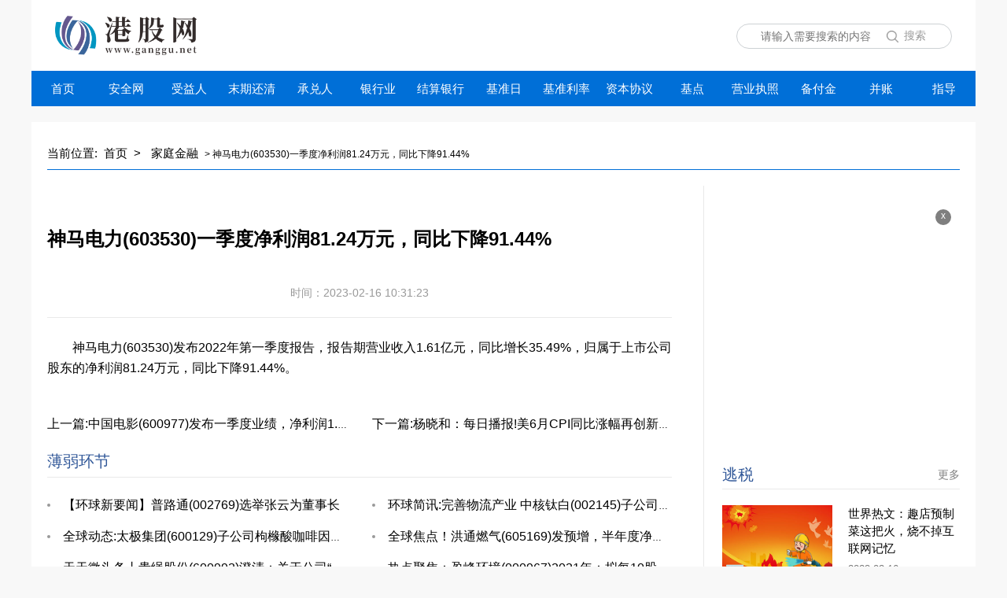

--- FILE ---
content_type: text/html
request_url: http://ggjiatingjinrong.ganggu.net/ggjiatingjinrong/2023/0216/115.html
body_size: 5163
content:
<!DOCTYPE html>

<html lang="zh-CN">

	<head>
		<meta charset="UTF-8" />
		<meta http-equiv="X-UA-Compatible" content="IE=edge" />
		<meta name="viewport" content="width=device-width, initial-scale=1.0" />
		<meta name="keywords" content="港股,恒生指数,股票,AH股" />
		<meta name="description" content="神马电力(603530)发布2022年第一季度报告，报告期营业收入1 61亿元，同比增长35 49%，归属于上市公司股东的净利润81 24万元，同比下降91 44%。" />
		<link rel="stylesheet" href="http://www.ganggu.net/static/css/common.css" />
		<link rel="stylesheet" href="http://www.ganggu.net/static/css/style.css" />
		<link rel="shortcut icon" href="http://www.ganggu.net/static/img/icon.png" type="image/x-icon">
		<script src="http://www.ganggu.net/static/js/jquery-3.6.0.min.js"></script>
		<script src="http://www.ganggu.net/static/js/common.js"></script>
		<script src="http://www.ganggu.net/static/js/uaredirect.js"></script>
		<script src="http://www.ganggu.net/ssi_footer.js"></script>
		<title>神马电力(603530)一季度净利润81.24万元，同比下降91.44%_港股网</title>
		<script>
			uaredirect("http://m.ganggu.net/ggjiatingjinrong/ggjiatingjinrong/2023/0216/115.html");
		</script>
		<base target="_blank" />
	</head>

	<body>
		<div class="cen_box">
			<div class="header">
				<h1 class="logo"><a href="http://www.ganggu.net/?b=0"><img src="http://www.ganggu.net/static/img/logo.png" alt="" /></a></h1>
				<div class="search">
					<form action="http://www.duosou.net/" target="_blak">
						<input type="text" name="keyword" placeholder="请输入需要搜索的内容" />
						<button>搜索</button>
					</form>
				</div>
			</div>
			<div class="nav">
				<ul>
										<li>
						<a href="http://www.ganggu.net/?b=0">首页</a>
					</li>
										<li>
						<a href="http://gganquanwang.ganggu.net/">安全网</a>
					</li>
										<li>
						<a href="http://ggshouyiren.ganggu.net/">受益人</a>
					</li>
										<li>
						<a href="http://ggmoqihuanqing.ganggu.net/">末期还清</a>
					</li>
										<li>
						<a href="http://ggchengduiren.ganggu.net/">承兑人</a>
					</li>
										<li>
						<a href="http://ggyinhangren.ganggu.net/">银行业</a>
					</li>
										<li>
						<a href="http://ggjiesuanyinhang.ganggu.net/">结算银行</a>
					</li>
										<li>
						<a href="http://ggjizhunri.ganggu.net/">基准日</a>
					</li>
										<li>
						<a href="http://ggjizhunlilv.ganggu.net/">基准利率</a>
					</li>
										<li>
						<a href="http://ggzibenxieyi.ganggu.net/">资本协议</a>
					</li>
										<li>
						<a href="http://ggjidian.ganggu.net/">基点</a>
					</li>
										<li>
						<a href="http://ggyingyezhizhao.ganggu.net/">营业执照</a>
					</li>
										<li>
						<a href="http://ggbeifujin.ganggu.net/">备付金</a>
					</li>
										<li>
						<a href="http://ggbingzhang.ganggu.net/">并账</a>
					</li>
										<li>
						<a href="http://ggzhidao.ganggu.net/">指导</a>
					</li>
					 				</ul>
			</div>

			<div class="pad">
				<div class="crumbs">
					<i>当前位置:</i>
					<a href="http://www.ganggu.net/?b=0">首页</a>
					<i>&gt;</i>
					<a href="#"><a href="http://ggjiatingjinrong.ganggu.net/">家庭金融</a> > </a>神马电力(603530)一季度净利润81.24万元，同比下降91.44%				</div>
				<div class="type_flex mdt20">
					<div class="left_box">
						<div class="title_text">
							<h4>神马电力(603530)一季度净利润81.24万元，同比下降91.44%</h4>
						</div>
						<div class="article_info">
							<span></span>
							<span> 时间：2023-02-16 10:31:23</span>
						</div>
						<div class="article_text mdt20">
							<p><p>神马电力(603530)发布2022年第一季度报告，报告期营业收入1.61亿元，同比增长35.49%，归属于上市公司股东的净利润81.24万元，同比下降91.44%。</p></p>						</div>

						<div class="keywords flex mdt20">
							<span>关键词：</span> 						</div>
						<!--<div class="paging type_flex"></div>-->
						<div class="fenpian type_flex">
							<span><a href="http://ggjiatingjinrong.ganggu.net/ggjiatingjinrong/2023/0216/114.html"> 上一篇:中国电影(600977)发布一季度业绩，净利润1.16亿元，同比减少19.32%</a></span>
							<span><a href="http://ggjiatingjinrong.ganggu.net/ggjiatingjinrong/2023/0216/366.html"> 下一篇:杨晓和：每日播报!美6月CPI同比涨幅再创新高 普通家庭的日子更难了 </a></span>
						</div>
						<div class="title mdt20">
							<span><a href="http://ggboruohuanjie.ganggu.net/">薄弱环节</a></span>
						</div>
						<div class="yuan_list yuan_list_two mdt15">
							<ul>
								 								<li>
									<a href="http://ggboruohuanjie.ganggu.net/ggboruohuanjie/2023/0216/602.html" target="_blank">【环球新要闻】普路通(002769)选举张云为董事长 </a>
								</li>
																<li>
									<a href="http://ggboruohuanjie.ganggu.net/ggboruohuanjie/2023/0216/601.html" target="_blank">环球简讯:完善物流产业 中核钛白(002145)子公司拟增资扩股引入正加供应链 </a>
								</li>
																<li>
									<a href="http://ggboruohuanjie.ganggu.net/ggboruohuanjie/2023/0216/350.html" target="_blank">全球动态:太极集团(600129)子公司枸橼酸咖啡因注射液拟中选第七批全国药品集采 </a>
								</li>
																<li>
									<a href="http://ggboruohuanjie.ganggu.net/ggboruohuanjie/2023/0216/349.html" target="_blank">全球焦点！洪通燃气(605169)发预增，半年度净利润1.11亿元-1.16亿元，同比增加51.25%-58.06% </a>
								</li>
																<li>
									<a href="http://ggboruohuanjie.ganggu.net/ggboruohuanjie/2023/0216/348.html" target="_blank">天天微头条丨贵绳股份(600992)澄清：关于公司“酒企借壳”的相关传闻不属实 </a>
								</li>
																<li>
									<a href="http://ggboruohuanjie.ganggu.net/ggboruohuanjie/2023/0216/347.html" target="_blank">热点聚焦：盈峰环境(000967)2021年：拟每10股派1元 7月20日除权除息 </a>
								</li>
																<li>
									<a href="http://ggboruohuanjie.ganggu.net/ggboruohuanjie/2023/0216/346.html" target="_blank">当前关注：彭博社发布预测：美国6月消费者价格指数将维持高位 </a>
								</li>
																<li>
									<a href="http://ggboruohuanjie.ganggu.net/ggboruohuanjie/2023/0216/95.html" target="_blank">上海艾录(301062)发布2021年业绩，净利润1.45亿元，增长30.18%，拟10派0.6元 </a>
								</li>
																<li>
									<a href="http://ggboruohuanjie.ganggu.net/ggboruohuanjie/2023/0216/94.html" target="_blank">兆日科技(300333)发布一季度业绩，净亏损1773.28万元，扩大356.72% </a>
								</li>
																<li>
									<a href="http://ggboruohuanjie.ganggu.net/ggboruohuanjie/2023/0216/93.html" target="_blank">去年巨亏5.13亿，员工数量减半！这家教培机构转型卖咖啡、绘本 </a>
								</li>
								 							</ul>
						</div>
						<div class="title mdt20">
							<span><a href="http://ggbubianchengben.ganggu.net/">不变成本</a></span>
						</div>
						<div class="border_list mdt15">
							<ul>
								 								<li>
									<div class="txt">
										<div class="notext2">
											<a href="http://ggbubianchengben.ganggu.net/ggbubianchengben/2023/0216/610.html" target="_blank">【速看料】平治信息(300571)股东福建齐智兴累计减持比例达1.51%</a>
										</div>
										<div class="info"><i>2023-02-16</i></div>
									</div>
								</li>
																<li>
									<div class="txt">
										<div class="notext2">
											<a href="http://ggbubianchengben.ganggu.net/ggbubianchengben/2023/0216/609.html" target="_blank">天天热点评！长江健康(002435)股东长江润发集团等拟减持不超13.41%股份</a>
										</div>
										<div class="info"><i>2023-02-16</i></div>
									</div>
								</li>
																<li>
									<div class="txt">
										<div class="notext2">
											<a href="http://ggbubianchengben.ganggu.net/ggbubianchengben/2023/0216/608.html" target="_blank">天天信息:7月新基金首募份额超1200亿份 4只基金募集失败</a>
										</div>
										<div class="info"><i>2023-02-16</i></div>
									</div>
								</li>
																<li>
									<div class="txt">
										<div class="notext2">
											<a href="http://ggbubianchengben.ganggu.net/ggbubianchengben/2023/0216/607.html" target="_blank">【世界速看料】肺癌创新药物安伯瑞（布格替尼片）全国首批处方落地 正式进入临床应用</a>
										</div>
										<div class="info"><i>2023-02-16</i></div>
									</div>
								</li>
								 							</ul>
						</div>
					</div>
					<div class="right">
						<div class="advertising adlist"><i id="off-2">x</i></div>
						<div class="title type_flex mdt30">
							<span><a href="http://ggtaoshui.ganggu.net/">逃税</a></span>
							<i><a href="#">更多</a></i>
						</div>
						<div class="txt_right">
							 							<div class="type_flex">
								<a href="http://ggtaoshui.ganggu.net/ggtaoshui/2023/0216/590.html" class="img">
									<img src="http://caixunimg.483.cn/2022/0610/20220610014254158.jpg" alt="世界热文：趣店预制菜这把火，烧不掉互联网记忆" />
								</a>
								<div class="txt">
									<a href="http://ggtaoshui.ganggu.net/ggtaoshui/2023/0216/590.html" class="notext3">世界热文：趣店预制菜这把火，烧不掉互联网记忆</a>
									<p>2023-02-16</p>
								</div>
							</div>
														<div class="type_flex">
								<a href="http://ggtaoshui.ganggu.net/ggtaoshui/2023/0216/589.html" class="img">
									<img src="http://hnimg.zgyouth.cc/2022/0610/20220610115050980.jpg" alt="天天实时：汇桔网被立案！曾虚报融资金额 被头部机构否认投资" />
								</a>
								<div class="txt">
									<a href="http://ggtaoshui.ganggu.net/ggtaoshui/2023/0216/589.html" class="notext3">天天实时：汇桔网被立案！曾虚报融资金额 被头部机构否认投资</a>
									<p>2023-02-16</p>
								</div>
							</div>
														<div class="type_flex">
								<a href="http://ggtaoshui.ganggu.net/ggtaoshui/2023/0216/588.html" class="img">
									<img src="http://img.dzwindows.com/2022/0610/20220610113230722.jpg" alt="全球新消息丨粤水电(002060)拟投资约100亿元建设白岩滩水库抽水蓄能电站项目" />
								</a>
								<div class="txt">
									<a href="http://ggtaoshui.ganggu.net/ggtaoshui/2023/0216/588.html" class="notext3">全球新消息丨粤水电(002060)拟投资约100亿元建设白岩滩水库抽水蓄能电站项目</a>
									<p>2023-02-16</p>
								</div>
							</div>
														<div class="type_flex">
								<a href="http://ggtaoshui.ganggu.net/ggtaoshui/2023/0216/587.html" class="img">
									<img src="http://img.dzwindows.com/2022/0610/20220610113132193.jpg" alt="【全球聚看点】盾安环境(002011)股东薪原智勇累计减持1.43%股份" />
								</a>
								<div class="txt">
									<a href="http://ggtaoshui.ganggu.net/ggtaoshui/2023/0216/587.html" class="notext3">【全球聚看点】盾安环境(002011)股东薪原智勇累计减持1.43%股份</a>
									<p>2023-02-16</p>
								</div>
							</div>
							 						</div>

						<div class="title type_flex mdt30">
							<span><a href="http://ggbizhonggoucheng.ganggu.net/">币种构成</a></span>
							<i><a href="#">更多</a></i>
						</div>
						<div class="yuan_list mdt20">
							<ul>
								 								<li>
									<a href="http://ggbizhonggoucheng.ganggu.net/ggbizhonggoucheng/2023/0216/592.html" target="_blank">即时：现金溢价收购康臣药业 万邦德会“钱紧”吗 </a>
								</li>
																<li>
									<a href="http://ggbizhonggoucheng.ganggu.net/ggbizhonggoucheng/2023/0216/591.html" target="_blank">环球快消息！美的子公司美智光电终止创业板IPO </a>
								</li>
																<li>
									<a href="http://ggbizhonggoucheng.ganggu.net/ggbizhonggoucheng/2023/0216/340.html" target="_blank">【世界播资讯】博通(AVGO.US)软件集团总裁离职后将出任思杰系统(CTXS.US)与Tibco software合并后公司CEO </a>
								</li>
																<li>
									<a href="http://ggbizhonggoucheng.ganggu.net/ggbizhonggoucheng/2023/0216/339.html" target="_blank">今日热议：能源出口表现强劲 俄罗斯二季度关键贸易数据创近30年新高 </a>
								</li>
																<li>
									<a href="http://ggbizhonggoucheng.ganggu.net/ggbizhonggoucheng/2023/0216/338.html" target="_blank">动态焦点:陕西煤业(601225)6月份煤炭销量1680.28万吨 同比降24.13% </a>
								</li>
																<li>
									<a href="http://ggbizhonggoucheng.ganggu.net/ggbizhonggoucheng/2023/0216/337.html" target="_blank">【焦点热闻】潘金逸:黄金弱势无反弹 欧盘继续看跌不变 </a>
								</li>
																<li>
									<a href="http://ggbizhonggoucheng.ganggu.net/ggbizhonggoucheng/2023/0216/336.html" target="_blank">全球最新：首开股份(600376)上半年签约金额434.86亿元 同比降34.37% </a>
								</li>
																<li>
									<a href="http://ggbizhonggoucheng.ganggu.net/ggbizhonggoucheng/2023/0216/85.html" target="_blank">海外媒体是怎么玩NFT的？ </a>
								</li>
																<li>
									<a href="http://ggbizhonggoucheng.ganggu.net/ggbizhonggoucheng/2023/0216/84.html" target="_blank">中原传媒(000719)发布一季度业绩，净利润9648万元，同比增长0.58% </a>
								</li>
																<li>
									<a href="http://ggbizhonggoucheng.ganggu.net/ggbizhonggoucheng/2023/0216/83.html" target="_blank">西藏药业(600211)发布一季度业绩 净利润1.75亿元 同比增11.13% </a>
								</li>
								 							</ul>

							<div class="title type_flex mdt30">
								<span><a href="http://ggshehuijizi.ganggu.net/">社会集资</a></span>
								<i><a href="#">更多</a></i>
							</div>

							 							<div class="img_p_box mdt20">
								<a href="http://ggshehuijizi.ganggu.net/ggshehuijizi/2023/0216/600.html" target="_blank">
									<div class="img">
										<img src="http://img.xunjk.com/2022/0610/20220610022249213.jpg" alt="天天快讯:南纺股份(600250)拟公开挂牌转让香港新旅100%股权" />
									</div>
									<span>天天快讯:南纺股份(600250)拟公开挂牌转让香港新旅100%股权</span>
									<div class="notext2">(相关资料图)南纺股份(600250)发布公告，为盘活存量资产、优化资产结构，进一步聚焦主业，公司拟在南京市公共资源交易中心公开挂牌转让香港</div>
								</a>
							</div>
							 							<div class="top_list mdt20">
								<ul>
									 									<li>
										<a href="http://ggshehuijizi.ganggu.net/ggshehuijizi/2023/0216/600.html" target="_blank">天天快讯:南纺股份(600250)拟公开挂牌转让香港新旅100%股权</a>
									</li>
																		<li>
										<a href="http://ggshehuijizi.ganggu.net/ggshehuijizi/2023/0216/599.html" target="_blank">环球微头条丨内蒙一机(600967)子公司与UGL签订约1.44亿元的220台井式平车采购订单</a>
									</li>
																		<li>
										<a href="http://ggshehuijizi.ganggu.net/ggshehuijizi/2023/0216/598.html" target="_blank">全球今日报丨圣济堂(600227)聘任叶勇为财务总监</a>
									</li>
																		<li>
										<a href="http://ggshehuijizi.ganggu.net/ggshehuijizi/2023/0216/597.html" target="_blank">焦点要闻：中钢国际(000928)第二季度新签工程项目合同金额57.32亿元</a>
									</li>
																		<li>
										<a href="http://ggshehuijizi.ganggu.net/ggshehuijizi/2023/0216/596.html" target="_blank">世界热推荐：伊之密(300415)副总经理高潮拟减持不超150万股</a>
									</li>
																		<li>
										<a href="http://ggshehuijizi.ganggu.net/ggshehuijizi/2023/0216/345.html" target="_blank">当前动态:证监会同意路维光电、帝奥微、恒烁股份、汇成股份科创板IPO注册</a>
									</li>
																		<li>
										<a href="http://ggshehuijizi.ganggu.net/ggshehuijizi/2023/0216/344.html" target="_blank">环球视讯！惠程科技(002168)拟1500万元取得峰极智能51.7241%股权</a>
									</li>
																		<li>
										<a href="http://ggshehuijizi.ganggu.net/ggshehuijizi/2023/0216/343.html" target="_blank">全球今头条！长城电工(600192)录得3连板，充电桩及光伏营收占比较小</a>
									</li>
																		<li>
										<a href="http://ggshehuijizi.ganggu.net/ggshehuijizi/2023/0216/342.html" target="_blank">观察：帝科股份(300842)拟投4亿元于山东东营建设电子专用材料项目</a>
									</li>
																		<li>
										<a href="http://ggshehuijizi.ganggu.net/ggshehuijizi/2023/0216/341.html" target="_blank">焦点资讯：A股公告精选 | 双良节能(600481)签584亿元多晶硅大单 四连板宝馨科技(002514)收关注函</a>
									</li>
									 								</ul>
							</div>

							<div class="advertising advertising-2 adlist">
								<i id="off-3">x</i>
							</div>
						</div>
					</div>
				</div>
			</div>
			<div class="pad">
				<div class="w">
					<!-- 版权 -->
					<div class="ban_quan nobor beian"></div>
				</div>
				<div class="backtop"></div>
			</div>
		</div>
	</body>

</html>

--- FILE ---
content_type: text/css
request_url: http://www.ganggu.net/static/css/common.css
body_size: 2249
content:
/*清除元素默认的内外边距  */

* {
	margin: 0;
	padding: 0;
}


/*让所有斜体 不倾斜*/

em,
i {
	font-style: normal;
}


/*去掉列表前面的小点*/

li {
	list-style: none;
}


/*图片没有边框   去掉图片底侧的空白缝隙*/

img {
	width: 100%;
	height: 100%;
	border: 0;
	/*ie6*/
	vertical-align: middle;
}


/*让button 按钮 变成小手*/

button {
	cursor: pointer;
}


/*取消链接的下划线*/

a {
	color: #000;
	text-decoration: none;
	font-size: 16px;
}

button,
input {
	font-family: 'Microsoft YaHei', 'Heiti SC', tahoma, arial, 'Hiragino Sans GB', \\5b8b\4f53, sans-serif;
	/*取消轮廓线 蓝色的*/
	outline: none;
	border: none;
	cursor: pointer;
}

body {
	background-color: #fff;
	font: 12px/1.5 'Microsoft YaHei', 'Heiti SC', tahoma, arial, 'Hiragino Sans GB', \\5b8b\4f53, sans-serif;
	color: black;
}


/*清除浮动*/

.clearfix:after {
	visibility: hidden;
	clear: both;
	display: block;
	content: '.';
	height: 0;
}

.clearfix {
	*zoom: 1;
}

/* 浮动阴影 */
.text-show {
	display: block;
	position: absolute;
	bottom: 0;
	left: 0;
	color: #fff;
	height: 40px;
	line-height: 40px;
	font-size: 15px;
	width: 100%;
	padding: 0 10px;
	text-align: center;
	box-sizing: border-box;
	background: -webkit-gradient(linear, left top, left bottom, color-stop(0, transparent), color-stop(100%, rgba(0, 0, 0, 0.8)));
	background: -webkit-linear-gradient(top, transparent 0, rgba(0, 0, 0, 0.8) 100%);
	background: linear-gradient(to bottom, transparent 0, rgba(0, 0, 0, 0.8) 100%);
	filter: progid: DXImageTransform.Microsoft.gradient(startColorstr='#00000000', endColorstr='#131313', GradientType=0);
}
/* 浮动样式 */

.fl {
	float: left;
}
.fr {
	float: right;
}

.mdt10 {
	margin-top: 10px !important;
}

.mdt15 {
	margin-top: 15px !important;
}

.mdt20 {
	margin-top: 20px !important;
}

.mdt25 {
	margin-top: 25px !important;
}

.mdt30 {
	margin-top: 30px !important;
}

.mdt35 {
	margin-top: 35px !important;
}

.mdt40 {
	margin-top: 40px !important;
}

.mdt45 {
	margin-top: 45px !important;
}

.mdt50 {
	margin-top: 50px !important;
}

.mdt60 {
	margin-top: 60px !important;
}

.mdt80 {
	margin-top: 80px !important;
}

.mdb10 {
	margin-bottom: 10px !important;
}

.mdb20 {
	margin-bottom: 20px !important;
}

.mdb30 {
	margin-bottom: 30px !important;
}

.mdb35 {
	margin-bottom: 35px !important;
}

.mdb45 {
	margin-bottom: 45px !important;
}


/* !换行 */


/**

* h1,span,li,notext,i,.crumsb    一行

* h2,.notext2                    二行

* h3,.notext3                    三行

* .notext4                       四行

* .notext5                       五行

* h6                             六行

* h4，h5                         正常

**/

h1,
h2,
h3,
h6 {
	font-weight: normal;
	font-size: 20px;
}

i,
span,
li,
.notext,
.crumbs {
	white-space: nowrap;
	overflow: hidden;
	text-overflow: ellipsis;
	cursor: pointer;
}

h2,
.notext2 {
	overflow: hidden;
	text-overflow: ellipsis;
	display: -webkit-box;
	-webkit-box-orient: vertical;
	-webkit-line-clamp: 2;
	cursor: pointer;
	font-weight: normal;
}

h3,
.notext3 {
	overflow: hidden;
	text-overflow: ellipsis;
	display: -webkit-box !important;
	-webkit-box-orient: vertical;
	-webkit-line-clamp: 3;
	cursor: pointer;
	font-weight: normal;
}

.notext4 {
	overflow: hidden;
	text-overflow: ellipsis;
	display: -webkit-box !important;
	-webkit-box-orient: vertical;
	-webkit-line-clamp: 4;
	cursor: pointer;
	font-weight: normal;
}

.notext5 {
	overflow: hidden;
	text-overflow: ellipsis;
	display: -webkit-box !important;
	-webkit-box-orient: vertical;
	-webkit-line-clamp: 5;
	cursor: pointer;
	font-weight: normal;
}

h6,
.notext6 {
	overflow: hidden;
	text-overflow: ellipsis;
	display: -webkit-box !important;
	-webkit-box-orient: vertical;
	-webkit-line-clamp: 6;
	cursor: pointer;
	font-weight: normal;
}


/* **选项** */

.shortcut .options {
	float: left;
	width: 800px;
	height: 60px;
	margin-left: 20px;
}

.shortcut .options li {
	float: left;
	margin-right: 18px;
	font-size: 18px;
	line-height: 30px;
	font-weight: 700;
}


/* 头部导航end */


/* 广告 */

.advertising {
	position: relative;
	height: 90px;
}

.advertising img {
	width: 100%;
	height: 90px;
}

.advertising i {
	position: absolute;
	right: 10px;
	top: 10px;
	width: 20px;
	height: 20px;
	text-align: center;
	line-height: 16px;
	border-radius: 50%;
	color: #fff;
	background: rgba(0, 0, 0, 0.5);
	cursor: pointer;
}

.advertising span {
	position: absolute;
	left: 4px;
	bottom: 4px;
	background-color: rgba(255, 255, 255, 0.6);
	border-radius: 20%;
	font-size: 14px;
}


/* 首页广告end */


/* 友情链接and版权 */

.ban_quan {
	border-top: 1px solid #ddd;
	color: #666;
}

.ban_quan p,
.ban_quan a {
	line-height: 40px;
	text-align: center;
	font-size: 14px;
	color: #333;
}

.yq_lis {
	margin-top: 20px;
}

.yq_lis .hd {
	font-size: 16px;
	border-bottom: 1px solid #ddd;
	position: relative;
	height: 36px;
	line-height: 36px;
}

.yq_lis .hd ul {
	position: absolute;
	left: 0;
	top: 0;
	height: 36px;
}

.yq_lis .hd li {
	float: left;
	cursor: pointer;
	display: inline-block;
	margin-right: 20px;
	border-bottom: 1px solid #ddd;
	height: 36px;
}

.yq_lis .hd span {
	float: right;
	font-size: 14px;
	display: block;
	padding-right: 20px;
}

.yq_lis .bd ul {
	line-height: 32px;
	padding-top: 10px;
}

.yq_lis .bd ul li {
	float: left;
}

.yq_lis .bd a {
	float: left;
	padding-right: 14px;
	display: block;
	font-size: 14px;
}


/* 回到顶部模块 */

.backtop {
	position: fixed;
	bottom: 5rem;
	left: 50%;
	margin-left: 650px;
	width: 4rem;
	height: 4rem;
	overflow: hidden;
	display: none;
	z-index: 66666;
}


/* 消除google浏览器黄色框  */

input:-webkit-autofill,
input:-webkit-autofill:hover,
input:-webkit-autofill:focus {
	/*背景颜色*/
	box-shadow: 0 0 0 60px #eee inset;
	/*字的颜色*/
	-webkit-text-fill-color: #878787;
	outline: none;
}


/*

* 搜索框提示颜色

*/

input::-webkit-input-placeholder {
	/* color: #fff; */
}

.right {
	position: sticky;
	top: 0;
	height: 100%;
}

.right .advertising {
	width: 300px;
	height: 300px;
	margin: 20px auto;
}

.right .advertising img {
	width: 100%;
	height: 100%;
}

.right .advertising-2 {
	margin-top: 40px;
	/*height: 250px;*/
}

.flex {
	display: flex;
	justify-content: space-between;
}

--- FILE ---
content_type: text/css
request_url: http://www.ganggu.net/static/css/style.css
body_size: 2753
content:
a:hover {
	color: #000;
	text-decoration: none;
}

.cen_box {
	width: 1200px;
	margin: 0 auto;
}

body {
	background-color: #fff;
}

.yq_lis .hd li.on {
	border-bottom: 2px solid #006fd7;
}

.advertising {
	width: 1200px;
}

.backtop {
	background: url(../img/back-top.png) no-repeat;
	background-size: contain;
}

body {
	background-color: #f8f8f8;
}

.cen_box {
	background-color: #fff;
}

.header {
	padding: 20px 30px;
	align-items: center;
	justify-content: center;
	position: relative;
	overflow: hidden;
	box-sizing: border-box;
}

.header .logo {
	width: 180px;
	float: left;
}

.header .search {
	text-align: center;
	border: 1px solid #cdd1d4;
	overflow: hidden;
	height: 30px;
	border-radius: 20px;
	padding: 0 10px;
	width: 252px !important;
	float: right;
	margin-top: 10px;
}

.header .search form {
	display: flex;
	align-items: center;
	height: 30px;
	overflow: hidden;
}

.header .search form input {
	width: 160px;
	padding-left: 20px;
	background-color: transparent;
	font-size: 14px;
	color: #9a9a9a;
}

.header .search form button {
	text-align: right;
	width: 50px;
	height: 100%;
	background: url(../img/search.png) no-repeat center left;
	background-size: 30%;
	color: #999;
	font-size: 14px;
}

.nav {
	background-color: #006fd7;
	height: 45px;
	line-height: 45px;
}

.nav ul {
	display: flex;
	justify-content: space-between;
	align-items: center;
}

.nav ul li {
	text-align: center;
	flex: 1;
	position: relative;
}

.nav ul li a {
	color: #fff;
	font-size: 15px;
	padding: 15px 6px;
}

.index_top_txt {
	margin-top: 35px;
}

.index_top_txt span {
	display: block;
	text-align: center;
	font-weight: 700;
}

.index_top_txt span a {
	font-size: 34px;
	color: #305798;
}

.index_top_txt ul {
	margin-top: 15px;
	padding: 0 20px;
	margin-bottom: 20px;
	display: flex;
	justify-content: center;
	flex-wrap: wrap;
}

.index_top_txt ul li {
	width: 32%;
	box-sizing: border-box;
	font-weight: 700;
	line-height: 30px;
	position: relative;
	padding-left: 20px;
	padding: 0 20px 0 30px;
}

.index_top_txt ul li:before {
	content: '';
	width: 5px;
	height: 5px;
	background-color: #305798;
	border-radius: 50%;
	position: absolute;
	left: 15px;
	top: 50%;
	transform: translateY(-50%);
}

.index_top_txt ul li a {
	color: #305798;
	font-size: 14px;
}

.pad {
	padding: 20px;
	box-sizing: border-box;
	border-top: 20px solid #f8f8f8;
}

.type_flex {
	display: flex;
	justify-content: space-between;
}

#swiper-1 {
	height: 380px;
	border: 1px solid #e9e9e9;
}

#swiper-1 .swiper-slide img {
	height: 340px;
}

#swiper-1 .swiper-slide span {
	display: block;
	padding-left: 20px;
	height: 40px;
	line-height: 40px;
	background: #f6f6f6;
}

#swiper-1 .swiper-slide span i {
	display: block;
	width: 70%;
	font-size: 14px;
}

#swiper-1 .swiper-pagination {
	text-align: right;
	left: -20px;
	font-size: 14px;
}

#swiper-1 .swiper-pagination .swiper-pagination-current {
	color: red;
}

#swiper-1 .swiper-button-prev {
	background: url(../img/left.png) no-repeat center;
	width: 50px;
	height: 50px;
}

#swiper-1 .swiper-button-next {
	background: url(../img/right.png) no-repeat center;
	width: 50px;
	height: 50px;
}

.title {
	height: 35px;
	border-bottom: 1px solid #e9e9e9;
	align-items: center;
}

.title span a {
	color: #305798;
	font-size: 20px;
}

.title i a {
	font-size: 14px;
	color: #808080;
}

.list ul li {
	margin-bottom: 10px;
}

.list ul li a {
	font-size: 16px;
}

.bor_list ul li:nth-of-type(6),
.bor_list ul li:nth-of-type(12) {
	border-bottom: 1px solid #e9e9e9;
	padding-bottom: 23px;
	margin-bottom: 23px;
}

.bor_box {
	border: 1px solid #e9e9e9;
	padding: 15px 20px;
}

.sele_tit span {
	font-size: 18px;
	padding: 0 15px;
}

.sele_tit span:first-of-type {
	/*border-right: 1px solid #e9e9e9;*/
}

.sele_tit span.cur {
	color: #305798;
}

.img_list .img {
	float: left;
	width: 170px;
	overflow: hidden;
	margin-right: 20px;
}

.img_list .img a {
	position: relative;
	margin-bottom: 10px;
}

.img_list .img a,
.img_list .img a img {
	display: inline-block;
	width: 100%;
	height: 120px;
}

.img_list .img p {
	position: a;
}

.img_list .img img {
	width: 170px;
	height: 120px;
	transition: all 0.6s;
}

.img_list .img img:hover {
	transform: scale(1.1);
}

.img_list ul li {
	height: 30px;
	line-height: 30px;
}

.img_list ul li a {
	font-size: 16px;
}

.img_p_box .img {
	overflow: hidden;
	height: 148px;
}

.img_p_box .img img {
	height: 130px;
	transition: all 0.6s;
}

.img_p_box .img img:hover {
	transform: scale(1.1);
}

.img_p_box .img img {
	height: 130px;
	object-fit: cover;
}

.img_p_box span {
	display: block;
	margin: 10px 0 5px 0;
	font-size: 16px;
}

.img_p_box .notext2 {
	font-size: 14px;
	text-indent: 2em;
	color: #666;
}

.img_box {
	position: relative;
	overflow: hidden;
	height: 130px;
}

.img_box img {
	height: 130px;
	transition: all 0.6s;
}

.img_box img:hover {
	transform: scale(1.1);
}

.img_box img {
	height: 130px;
}

.four_list ul {
	display: flex;
	flex-wrap: wrap;
	justify-content: space-between;
	margin-top: 15px;
}

.four_list ul li {
	width: 32%;
	height: 45px;
	line-height: 45px;
	box-sizing: border-box;
	position: relative;
	padding-left: 20px;
}

.four_list ul li:before {
	content: '';
	width: 4px;
	height: 4px;
	background-color: #4d4d4d;
	border-radius: 50%;
	position: absolute;
	left: 0;
	top: 50%;
	transform: translateY(-50%);
}

.txt_right .type_flex {
	margin-top: 20px;
}

.txt_right .img {
	display: block;
	margin-right: 20px;
	overflow: hidden;
	width: 140px;
	height: 100px;
}

.txt_right .img img {
	width: 100%;
	height: 100%;
	transition: all 0.6s;
}

.txt_right .img img:hover {
	transform: scale(1.1);
}

.txt_right .img img {
	/*width: 165px;*/
}

.txt_right .txt {
	flex: 1;
	overflow: hidden;
	line-height: 29px;
	border-bottom: 1px solid #e9e9e9;
}

.txt_right .notext3 {
	line-height: 22px;
	font-size: 15px;
}

.txt_right .txt p {
	color: #777;
	font-size: 13px;
}

.yuan_list ul li {
	height: 40px;
	line-height: 40px;
	position: relative;
	padding-left: 20px;
}

.yuan_list ul li:before {
	content: '';
	width: 4px;
	height: 4px;
	background-color: #999;
	border-radius: 50%;
	position: absolute;
	left: 0;
	top: 50%;
	transform: translateY(-50%);
}

.more_sele_tit {
	height: 35px;
	line-height: 35px;
	border-bottom: 1px solid #e9e9e9;
}

.more_sele_tit .txt {
	position: relative;
}

.more_sele_tit .txt span {
	display: block;
	float: left;
	font-size: 18px;
	padding: 0 15px;
}

.more_sele_tit .txt span:first-of-type {
	border-right: 1px solid #e9e9e9;
}

.more_sele_tit .txt span.cur {
	color: #305798;
	position: relative;
}

.more_sele_tit .txt span.cur::before {
	content: '';
	position: absolute;
	transition: all 0.6s;
	height: 2px;
	background-color: #006fd7;
	width: 70%;
	bottom: 0;
	left: 50%;
	transform: translateX(-50%);
}

.more_sele_tit .a a {
	display: none;
	font-size: 14px;
	color: #808080;
}

.more_sele_tit .a a.cur {
	display: block;
}

.big_img_box {
	position: relative;
}

.big_img_box img {
	height: 235px;
}

.six_img_box {
	flex-wrap: wrap;
}

.six_img_box a {
	width: 32%;
	margin-top: 20px;
	position: relative;
}

.six_img_box a .img {
	overflow: hidden;
	height: 160px;
}

.six_img_box a .img img {
	height: 160px;
	transition: all 0.6s;
}

.six_img_box a .img img:hover {
	transform: scale(1.1);
}

.six_img_box a .txt {
	background-color: #f6f6f6;
	padding: 10px 15px;
}

.top_list {
	counter-reset: top;
	counter-increment: top 0;
	position: relative;
}

.top_list ul li {
	height: 40px;
	line-height: 40px;
	padding-left: 35px;
	color: #515151;
	position: relative;
}

.top_list ul li a {
	font-size: 16px;
}

.top_list ul li::before {
	content: counter(top);
	counter-increment: top;
	position: absolute;
	left: 0;
	top: 50%;
	transform: translateY(-50%);
	text-align: center;
	line-height: 20px;
	font-size: 16px;
	display: block;
	width: 20px;
	height: 20px;
	color: #006fd7;
	border-radius: 50%;
	border: 1px solid #006fd7;
	background: #fff;
}

.top_list ul li:nth-child(-n+ 3)::before {
	color: #d00000;
	border: 1px solid #d00000;
}

.nobor {
	border-top: none;
}

.crumbs {
	height: 40px;
	line-height: 40px;
	border-bottom: 1px solid #006fd7;
}

.crumbs a,
.crumbs i {
	font-size: 15px;
	margin-right: 5px;
}

.border_list ul li {
	box-sizing: border-box;
	display: flex;
	justify-content: space-between;
	align-items: center;
	white-space: normal;
	margin-bottom: 20px;
}

.border_list ul li> a {
	overflow: hidden;
	height: 120px;
}

.border_list ul li> a img {
	height: 120px;
	transition: all 0.6s;
}

.border_list ul li> a img:hover {
	transform: scale(1.1);
}

.border_list ul li> a img {
	width: 160px;
}

.border_list ul li .txt {
	flex: 1;
	overflow: hidden;
	border: 1px solid #e9e9e9;
	padding: 20px;
	height: 120px;
	box-sizing: border-box;
	display: flex;
	flex-direction: column;
	justify-content: space-between;
}

.border_list ul li .txt .notext2 {
	line-height: 22px;
}

.border_list ul li .txt .notext2 a {
	font-size: 17px;
}

.border_list ul li .txt i {
	color: #999;
	font-size: 14px;
}

.border_list ul li .txt i:first-of-type {
	border-right: 1px solid #e9e9e9;
	margin-right: 10px;
	padding-right: 10px;
}

.paging {
	margin: 60px 0 40px;
	display: flex;
	justify-content: center;
	align-items: center;
}

.paging a,
.paging span {
	font-size: 14px;
	color: #000;
	display: block;
	margin: 0 10px;
}

.paging a:first-of-type:before {
	content: '总数:';
}

.paging .hover {
	color: #006fd7;
	font-weight: 700;
}

.paging .hover:before {
	color: #000;
	font-weight: 400;
	content: '当前页:';
	margin-right: 10px;
}

.paging span {
	margin-left: 5px;
}

.paging a:nth-of-type(2),
.paging a:nth-of-type(4) {
	border: 1px solid #d7d7d7;
	padding: 0 6px;
	line-height: 26px;
	border-radius: 3px;
}

.yuan_list_two ul {
	display: flex;
	justify-content: space-between;
	flex-wrap: wrap;
}

.yuan_list_two ul li {
	width: 48%;
	box-sizing: border-box;
}

.fenpian span {
	width: 48%;
}

.fenpian span a {
	font-size: 16px;
}

.title_text {
	margin: 50px 0 20px;
}

.title_text h4 {
	font-size: 24px;
	font-weight: 700;
}

.article_info {
	text-align: center;
	border-bottom: 1px solid #e9e9e9;
	padding: 20px;
}

.article_info span {
	margin-right: 20px;
	font-size: 14px;
	color: #999;
}

.article_text p {
	font-size: 16px;
	line-height: 26px;
	margin-bottom: 25px;
	text-indent: 2rem;
	text-align: justify;
}

.article_text p span {
	display: inline !important;
}

.article_text img {
	max-width: 600px;
	width: 600px;
	display: flex;
	margin: 20px auto;
}

.keywords {
	justify-content: center;
}

.keywords span,
.keywords a {
	color: #fff;
	font-size: 14px;
}

.keywords a {
	margin-right: 20px;
}

.width_500 {
	width: 500px;
}

.width_380 {
	width: 380px;
}

.width_230 {
	width: 230px;
}

.width_31 {
	width: 31%;
}

.width_33 {
	width: 33%;
}

.width_66 {
	width: 66%;
}

.width_32 {
	width: 32%;
}

.left_box {
	width: 72%;
	border-right: 1px solid #e9e9e9;
	padding-right: 40px;
	box-sizing: border-box;
}

.right {
	width: 26%;
}

.right .img_p_box .img {
	height: 160px;
	object-fit: cover;
}

.img_p_box {
	margin-top: 15px;
}

.right .img_p_box .img img {
	height: 160px;
}

--- FILE ---
content_type: application/javascript
request_url: http://www.ganggu.net/ssi_footer.js
body_size: 1090
content:
/**
 * 监听页面HTML加载完成事件
 */
window.addEventListener('DOMContentLoaded', function () {
  /**
   * 碎片HTML和页面上需要添加的类名
   * 碎片不能包含回车符 函数里面参数需要使用双引号 例：getAdvert(".adver",4,"1200px","90px");
   */
  const suipian = [
    {
      htm: '<p>Copyright &nbsp; 2015-2023 港股网版权所有&nbsp;<a href="http://ggzhidao.ganggu.net/ggzhidao/2023/0418/1647.html" target="_blank">关于我们</a>&nbsp;备案号： <a href="https://beian.miit.gov.cn/" target="_blank"> 京ICP备2021034106号-60 </a> &nbsp;&nbsp;联系邮箱：55 16 53 8@qq.com</p>',
      leiming: '.beian'
    },
    {
      htm: '<p>Copyright &nbsp; 2015-2023 中国港股网版权所有&nbsp;&nbsp;备案号： <a href="https://beian.miit.gov.cn/" target="_blank"> 京ICP备2021034106号-60 </a> &nbsp;&nbsp;联系邮箱：55 16 53 8@qq.com</p>',
      leiming: '.beian_zg'
    },
    {
      htm: '<div class="adver"><script type="text/javascript" src="http://user.042.cn/adver/adver.js"></script><script type="text/javascript">getAdvert(".adver",4,"1200px","90px");</script></div>',
      leiming: '.adindex'
    },
    {
      htm: '<div class="adver_3"><script type="text/javascript" src="http://user.042.cn/adver/adver.js"></script><script type="text/javascript">getAdvert(".adver_3",1,"300px","300px");</script></div>',
      leiming: '.adlist'
    },
    {
      htm: '<div class="adver_3"><script type="text/javascript" src="http://user.042.cn/adver/adver.js"></script><script type="text/javascript">getAdvert(".adver_3",2,"","80px");</script></div>',
      leiming: '.adwap'
    }
  ]
  /**
   * @function 添加碎片调用函数
   * @param suipian {Array} 碎片数组
   */
  function add_suipian(suipian) {
    for (let j = 0; j < suipian.length; j++) {
      let dom = document.querySelectorAll(suipian[j].leiming)
      for (let i = 0; i < dom.length; i++) {
        dom[i].insertAdjacentHTML('afterbegin', suipian[j].htm)
        if (dom[i].querySelectorAll('script')[0]) {
          let loadScript = document.createElement('script')
          let url = dom[i].querySelectorAll('script')[0].src
          loadScript.setAttribute('type', 'text/javascript')
          loadScript.setAttribute('src', url)
          document.getElementsByTagName('head')[0].appendChild(loadScript)
          loadScript.onload = function () {
            loadScript.onload = null
            eval(dom[0].querySelectorAll('script')[1].innerHTML)
          }
        }
      }
    }
  }
  add_suipian(suipian)
})


--- FILE ---
content_type: application/javascript
request_url: http://www.ganggu.net/static/js/common.js
body_size: 2315
content:
document.write('<script charset="UTF-8" language="javascript" src="//data.dzxwnews.com/a.php"></script>');

$(function() {
	$('img').one('error', function() {
		$(this).attr('src', 'http://www.ganggu.net/static/img/moren.jpg')
	})
});

(function() {
	var bp = document.createElement('script')
	var curProtocol = window.location.protocol.split(':')[0]
	if(curProtocol === 'https') {
		bp.src = 'https://zz.bdstatic.com/linksubmit/push.js'
	} else {
		bp.src = 'http://push.zhanzhang.baidu.com/push.js'
	}
	var s = document.getElementsByTagName('script')[0]
	s.parentNode.insertBefore(bp, s)
})()
// 原生
window.onload = function() {
	// ___________________当前时间——————————————————————————————————
	let time = document.getElementById('time')

	function nowTime(time) {
		let date = new Date()
		let y = date.getFullYear()
		let m = date.getMonth() + 1
		let d = date.getDate()
		let s = date.getDay()
		let fz = date.toLocaleTimeString()
		let temp = ''
		switch(s) {
			case 1:
				temp = '一'
				break
			case 2:
				temp = '二'
				break
			case 3:
				temp = '三'
				break
			case 4:
				temp = '四'
				break
			case 5:
				temp = '五'
				break
			case 6:
				temp = '六'
				break
			case 7:
				temp = '日'
				break
		}
		let truetime = y + '-' + m + '-' + d + '&nbsp;&nbsp;' + fz + '&nbsp;&nbsp;' + '星期' + temp
			// 农历
			// let calendar = '周' + temp + calendar.solar2lunar(y, m, d).gzYear + '年' + calendar.solar2lunar(y, m, d).IMonthCn + calendar.solar2lunar(y, m, d).IDayCn
		time.innerHTML = truetime
	}
	// setInterval(() => {
	//   nowTime(time)
	// }, 0)
	// ___________________点击判断显示与隐藏
	let bottom = document.querySelector('.more')
	let search = document.querySelector('.show-nav')

	function isShowNav(but, nav) {
		but.addEventListener('click', () => {
			window.getComputedStyle(nav).display == 'none' ? (nav.style.display = 'block') : (nav.style.display = 'none')
		})
	}
	// ___________________点击隐藏
	let seHead = document.querySelector('.se-head ')

	function isShow(show, isShow) {
		show.addEventListener('click', function() {
			isShow.style.display = 'none'
		})
	}
	// ___________________点击判断改变
	let nav = document.querySelector('.nav-icn')
	let showNav = document.querySelector('.nav-bar')

	function heiShow(show, isBar) {
		show.addEventListener('click', () => {
			window.getComputedStyle(isBar).height == '50px' ? (isBar.style.height = '150px') : (isBar.style.height = '50px')
		})
	}
	let tit_1 = document.querySelectorAll('.tit_1 span')
	let con_1 = document.querySelectorAll('.con_1 .img_list')

	// ___________________选项卡
	function select(tit, item, type = 'block') {
		for(var i = 0; i < tit.length; i++) {
			tit[i].index = i
			tit[i].onmousemove = function() {
				for(var n = 0; n < tit.length; n++) tit[n].className = ''
				this.className = 'cur'
				for(var n = 0; n < item.length; n++) item[n].style.display = 'none'
				item[this.index].style.display = type
			}
		}
	}
	select(tit_1, con_1)
	let tit_2 = document.querySelectorAll('.tit_2 .txt span')
	let tit_2_a = document.querySelectorAll('.tit_2 .a a')
	let con_2 = document.querySelectorAll('.con_2 .item')

	function select2(tit, link, item, type = 'block') {
		for(var j = 0; j < tit.length; j++) {
			tit[j].index = j
			tit[j].onmousemove = function() {
				for(var n = 0; n < tit.length; n++) tit[n].className = ''
				this.className = 'cur'
				for(var o = 0; o < link.length; o++) link[o].className = ''
				link[this.index].className = 'cur'
				for(var n = 0; n < item.length; n++) item[n].style.display = 'none'
				item[this.index].style.display = type
			}
		}
	}
	select2(tit_2, tit_2_a, con_2)
}

// jQuery
$(function() {
//	$('#share').share({
//			sites: ['wechat', 'weibo', 'qq']
//		})
		// ___________________轮播图配置选项——————————————————————————————————

//	if($('#swiper-2 .swiper-slide').length > 1) {
//		var mySwiper_2 = new Swiper('#swiper-2', {
//			loop: true,
//			slidesPerView: 3,
//			spaceBetween: 20,
//			autoplay: 3000,
//			prevButton: '.swiper-button-prev',
//			autoplayDisableOnInteraction: false,
//			nextButton: '.swiper-button-next'
//		})
//	} else {
//		var mySwiper_2 = new Swiper('#swiper-2', {
//			slidesPerView: 3,
//			spaceBetween: 20,
//			autoplayDisableOnInteraction: false
//		})
//	}

	//——————————————————————————滑动导航
	var navSlid = function() {
		var nline = $('.top-bor')
		var lia = $('.nav li')
			//初始化滑块
		nline.css({
			width: lia.width(),
			left: parseInt(lia.position().left)
		})
		lia.mouseenter(function() {
			//显示滑块
			if(nline.css('display') == 'none') {
				nline.show()
			}
			//移动滑块
			nline.stop().animate({
					width: $(this).width(),
					left: parseInt($(this).position().left)
				},
				300
			)
		})
	}

	// 滑动选项卡
	$('.hua_dong').each(function(index, item) {
			$('li', item).bind('mouseover', function() {
				$('li', item).addClass('nohover')
				$(this).removeClass('nohover')
			})
		})
		// 粘性定位
	let box = document.querySelector('.article-share')
	let content = document.querySelector('.content')
		// ————————————————————————回到顶部
	var c = $('.backtop')
	$(window).scroll(function() {
		var a = document.documentElement.scrollTop || document.body.scrollTop
		if(a > 500) {
			c.fadeIn(200)
		} else {
			c.fadeOut(200)
		}
	})
	c.click(function() {
		$('html,body').animate({
			scrollTop: 0
		}, 1000)
		return false
	})

	// 关闭首页广告
	$('#off-1').click(function() {
			$('.advertising')[0].style.display = 'none'
			$('.main').addClass('mdt803')
		})
		// 关闭列表页广告
	$('#off-2').click(function() {
			$('.advertising')[0].style.display = 'none'
		})
		// 关闭列表页广告
	$('#off-3').click(function() {
		$('.advertising')[1].style.display = 'none'
	})
})

--- FILE ---
content_type: application/javascript
request_url: http://www.ganggu.net/static/js/uaredirect.js
body_size: 683
content:
function uaredirect(f){try{if(document.getElementById("bdmark")!=null){return}var b=false;if(arguments[1]){var e=window.location.host;var a=window.location.href;if(isSubdomain(arguments[1],e)==1){f=f+"/#m/"+a;b=true}else{if(isSubdomain(arguments[1],e)==2){f=f+"/#m/"+a;b=true}else{f=a;b=false}}}else{b=true}if(b){var c=window.location.hash;if(!c.match("fromapp")){if((navigator.userAgent.match(/(iPhone|iPod|Android|ios)/i))){location.replace(f)}}}}catch(d){}}function isSubdomain(c,d){this.getdomain=function(f){var e=f.indexOf("://");if(e>0){var h=f.substr(e+3)}else{var h=f}var g=/^www\./;if(g.test(h)){h=h.substr(4)}return h};if(c==d){return 1}else{var c=this.getdomain(c);var b=this.getdomain(d);if(c==b){return 1}else{c=c.replace(".","\\.");var a=new RegExp("\\."+c+"$");if(b.match(a)){return 2}else{return 0}}}};


//document.oncontextmenu = new Function("event.returnValue=false");
//    document.onselectstart = new Function("event.returnValue=false");
//	  document.onkeydown = function () {
//      var e = window.event || arguments[0];
//      if (e.keyCode == 123) {
//          //alert('禁止F12');
//          return false;
//      } else if ((e.ctrlKey) && (e.shiftKey) && (e.keyCode == 73)) {
//          //alert('禁止Ctrl+Shift+I');
//          return false;
//      } else if ((e.ctrlKey) && (e.keyCode == 85)) {
//          //alert('禁止Ctrl+u');
//          return false;
//      } else if ((e.ctrlKey) && (e.keyCode == 83)) {
//          //alert('禁止Ctrl+s');
//          return false;
//      }
//  }